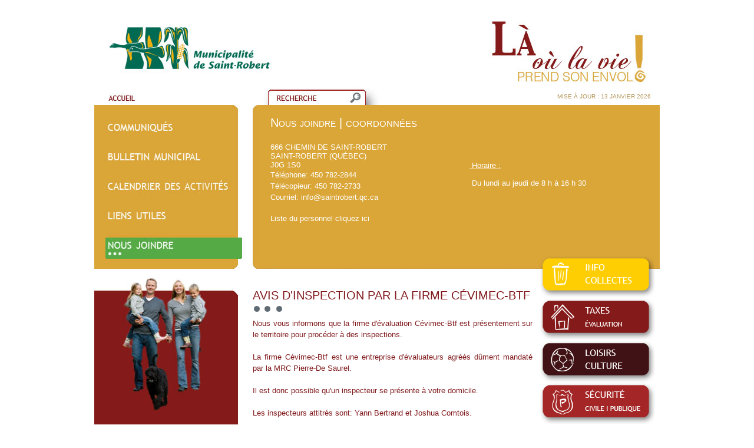

--- FILE ---
content_type: text/html
request_url: https://saintrobert.qc.ca/?page=nousjoindre
body_size: 8815
content:
<!DOCTYPE HTML PUBLIC "-//W3C//DTD HTML 4.01 Transitional//EN"
   "http://www.w3.org/TR/html4/loose.dtd">
<html>
	<head>
		<META HTTP-EQUIV="Content-Type" CONTENT="text/html; charset=ISO-8859-1">
<!--	<script type="text/javascript" src="https://getfirebug.com/firebug-lite.js"></script>-->
		<link type="text/css" rel="stylesheet" href="css/reset.css" />
		<title>Municipalité de Saint-Robert</title>
		<link type="text/css" rel="stylesheet" href="css/style.css" />
		<link rel="stylesheet" href="https://cdn.jsdelivr.net/gh/orestbida/cookieconsent@3.0.1/dist/cookieconsent.css">
			</head>
	<body>
	<script type="module" src="cookieconsent-config.js"></script>
		<div id="diverreur">
			<p id="erreur"></p>
		</div>
		<div id="divconf">
			<p id="conf"></p>
		</div>
				<div id="content">
			<div id="logo">
				<a href="index.php"><img src="images/A/A-entete.jpg" style="margin-left: 5px;" /></a>
				<div>
					<table id="textelogo">
						<tr>
							<td width="269"><a href="index.php" onmouseover="document.getElementById('B-acc').src = 'images/B/B-acc-on.jpg';" onmouseout="document.getElementById('B-acc').src = 'images/B/B-acc-off.jpg';"><img id="B-acc" src="images/B/B-acc-off.jpg"></a></td>
															<td id="dictionairemunicipal"><a href="?page=recherche" onmouseover="document.getElementById('B-rech').src = 'images/B/B-rech-on.jpg';" onmouseout="document.getElementById('B-rech').src = 'images/B/B-rech-off.jpg';"><img id="B-rech" src="images/B/B-rech-off.jpg"></a></td>
														<td id="miseajour">
									Mise à jour : 13 Janvier 2026							</td>
						</tr>
					</table> 
				</div>
			</div>
<div id="haut">
	<div id="menuhaut">
					<a href="?page=communique" onmouseover="document.getElementById('C-comm').src = 'images/C/C-comm-on.jpg';" onmouseout="document.getElementById('C-comm').src = 'images/C/C-comm-off.jpg';"><img id="C-comm" src="images/C/C-comm-off.jpg"></a><br/>
					<a href="?page=bulletin" onmouseover="document.getElementById('C-bull').src = 'images/C/C-bull-on.jpg';" onmouseout="document.getElementById('C-bull').src = 'images/C/C-bull-off.jpg';"><img id="C-bull" src="images/C/C-bull-off.jpg"></a><br/>
					<a href="?page=calendrier" onmouseover="document.getElementById('C-cal').src = 'images/C/C-cal-on.jpg';" onmouseout="document.getElementById('C-cal').src = 'images/C/C-cal-off.jpg';"><img id="C-cal" src="images/C/C-cal-off.jpg"></a><br/>
					<a href="?page=liensutiles" onmouseover="document.getElementById('C-lien').src = 'images/C/C-lien-on.jpg';" onmouseout="document.getElementById('C-lien').src = 'images/C/C-lien-off.jpg';"><img id="C-lien" src="images/C/C-lien-off.jpg"></a><br/>
				
			<a href="?page=nousjoindre"><img src="images/C/C-join-on.jpg"></a><br/>
			</div>
	<div id="pagehaut">
		<div id="nousjoindre">
	<span class="h5">
		Nous joindre |
	</span>
	<span class="h4">
		COORDONNÉES
	</span>
	<br/><br/>
	<p style="width: 300px;">
		<font color="#ffffff"><p>666 CHEMIN DE SAINT-ROBERT</p><p>SAINT-ROBERT (QUÉBEC)</p><p>J0G 1S0</p>		Téléphone: 450 782-2844<br/>
		Télécopieur: 450 782-2733<br/>
		Courriel: <a href="mailto:info@saintrobert.qc.ca">info@saintrobert.qc.ca</a><br/></font>
	</p>
	<br/>
	<div id="joindre_tel">
		<p>&nbsp;<br>&nbsp; &nbsp; &nbsp; &nbsp; &nbsp; &nbsp; &nbsp; &nbsp; &nbsp; &nbsp; &nbsp;<br>&nbsp; &nbsp; &nbsp; &nbsp; &nbsp; &nbsp; &nbsp; &nbsp; &nbsp; &nbsp; &nbsp; &nbsp; &nbsp; &nbsp; &nbsp; &nbsp; &nbsp;<u> Horaire :</u></p><p>&nbsp;</p><p>&nbsp; &nbsp; &nbsp; &nbsp; &nbsp; &nbsp; &nbsp; &nbsp; &nbsp; &nbsp; &nbsp; &nbsp; &nbsp; &nbsp; &nbsp; &nbsp; &nbsp; Du lundi au jeudi de 8 h à&nbsp;16 h 30<br></p><p>&nbsp; &nbsp; &nbsp; &nbsp; &nbsp; &nbsp; &nbsp; &nbsp; &nbsp; &nbsp; &nbsp; &nbsp; &nbsp; &nbsp; &nbsp; &nbsp;</p><p><span style="font-size: 13.3333px;"><br></span></p><p><span style="font-size: 13.3333px;">&nbsp; &nbsp; &nbsp; &nbsp; &nbsp; &nbsp; &nbsp; &nbsp; &nbsp; &nbsp; &nbsp; &nbsp; &nbsp; &nbsp; &nbsp; &nbsp;</span></p><p>&nbsp; &nbsp; &nbsp; &nbsp; &nbsp; &nbsp; &nbsp; &nbsp; &nbsp; &nbsp; &nbsp; &nbsp; &nbsp;&nbsp;</p><p>&nbsp; &nbsp; &nbsp; &nbsp; &nbsp; &nbsp; &nbsp; &nbsp; &nbsp; &nbsp; &nbsp; &nbsp; &nbsp; &nbsp; &nbsp; &nbsp; &nbsp;&nbsp;</p><p><br></p><p><b>&nbsp; &nbsp; &nbsp; &nbsp; &nbsp; &nbsp; &nbsp; &nbsp; &nbsp; &nbsp;<br></b></p>	</div>
	<p>
		Liste du personnel 
		<a href="index.php?page=bur-pers">cliquez ici</a>
	</p>
</div>	</div>
</div>
<div id="menucitoyen">
						<a href="?page=collecte" onmouseover="document.getElementById('F-info').src='images/F/F-info-on.png';" onmouseout="document.getElementById('F-info').src='images/F/F-info-off.png';"><img id="F-info" src="images/F/F-info-off.png"/></a>
			
					<a href="?page=taxes" onmouseover="document.getElementById('F-taxes').src='images/F/F-taxes-on.png';" onmouseout="document.getElementById('F-taxes').src='images/F/F-taxes-off.png';"><img id="F-taxes" src="images/F/F-taxes-off.png"/></a>
			
					<a href="?page=loisirs" onmouseover="document.getElementById('F-loisirs').src='images/F/F-loisirs-on.png';" onmouseout="document.getElementById('F-loisirs').src='images/F/F-loisirs-off.png';"><img id="F-loisirs" src="images/F/F-loisirs-off.png"/></a>
			
					<a href="?page=securite" onmouseover="document.getElementById('F-sec').src='images/F/F-sec-on.png';" onmouseout="document.getElementById('F-sec').src='images/F/F-sec-off.png';"><img id="F-sec" src="images/F/F-sec-off.png"/></a>
			
					<a href="?page=demandespermis" onmouseover="document.getElementById('F-dem').src='images/F/F-dem-on.png';" onmouseout="document.getElementById('F-dem').src='images/F/F-dem-off.png';"><img id="F-dem" src="images/F/F-dem-off.png"/></a>
				<br/><br/>
	
					<a href="?page=sondage" onmouseover="document.getElementById('F-sound').src='images/F/F-sound-on.png';" onmouseout="document.getElementById('F-sound').src='images/F/F-sound-off.png';"><img id="F-sound" src="images/F/F-sound-off.png"/></a>
							<a href="?page=elections" onmouseover="document.getElementById('F-elections').src='images/F/F-elec-on.jpg';" onmouseout="document.getElementById('F-elections').src='images/F/F-elec-off.jpg';"><img id="F-elections" src="images/F/F-elec-off.jpg"/></a>
				  			<a href="?page=accesinf" onmouseover="document.getElementById('F-accesinf').src='images/F/F-acces-on.png';" onmouseout="document.getElementById('F-accesinf').src='images/F/F-acces-off.png';"><img id="F-accesinf" src="images/F/F-acces-off.png"/></a>
							<a href="?page=offreemploi" onmouseover="document.getElementById('F-offreemploi').src='images/F/F-off-on.jpg';" onmouseout="document.getElementById('F-offreemploi').src='images/F/F-off-off.jpg';"><img id="F-offreemploi" src="images/F/F-off-off.jpg"/></a>
		        			<a href="?page=plaintesrecla" onmouseover="document.getElementById('F-plaintesrecla').src='images/F/plainteson.png';" onmouseout="document.getElementById('F-plaintesrecla').src='images/F/F-Plaintes-off.png';"><img id="F-plaintesrecla" src="images/F/F-Plaintes-off.png"/></a>
							<a href="?page=policonf" onmouseover="document.getElementById('F-policonf').src='images/F/F-confidentialite-on.png';" onmouseout="document.getElementById('F-policonf').src='images/F/F-confidentialite-off.png';"><img id="F-policonf" src="images/F/F-confidentialite-off.png"/></a>
			</div>
<div id="menugauche">
		
			<img src="images/D/D-image-gauche.jpg" />
		<a href="?page=citoyen#texte"><img src="images/D/D-cit-off.jpg" /></a>
	
			<a href="?page=conseil#texte"><img src="images/D/D-cons-off.jpg" /></a>
	
			<a href="?page=bureau#texte"><img src="images/D/D-bur-off.jpg" /></a>
	
			<a href="?page=tourisme#texte"><img src="images/D/D-tour-off.jpg"  /></a>
	
				<link rel="stylesheet" href="//alertesmunicipales.com/css/teaser.css?v=20190521">
		<a class="alerts-teaser" data-layout="default" href="//saint-robert.alertesmunicipales.com" target="_blank">
	<span class="alerts-teaser__content">
		<span class="alerts-teaser__logo">
			<span class="alerts-teaser__logo-icon am am-cloche"></span>
			<span class="alerts-teaser__logo-title">Alertes <strong>Municipales</strong></span>
		</span>
						<span class="alerts-teaser__text">Soyez inform&eacute;s imm&eacute;diatement quand &ccedil;a compte&nbsp;!</span>
						<span class="alerts-teaser__btn"><span>Je m'inscris</span></span>
	</span>
</a>
</div>

<div id="texte"><div style="line-height: 1.5;color:#811a1d;">
	<h1 style="color:#811a1d;">AVIS D'INSPECTION PAR LA FIRME CÉVIMEC-BTF</h1>
	Nous vous informons que la firme d'évaluation Cévimec-Btf est présentement sur le territoire pour procéder à des inspections.<div><br></div><div>La firme Cévimec-Btf est une entreprise d'évaluateurs agréés dûment mandaté par la MRC Pierre-De Saurel.</div><div><br></div><div>Il est donc possible qu'un inspecteur se présente à votre domicile.&nbsp;</div><div><br></div><div>Les inspecteurs attitrés sont: Yann Bertrand et Joshua Comtois.<div><br></div><div><br></div></div></div></div>	</div>
</body>
</html>


--- FILE ---
content_type: text/css
request_url: https://saintrobert.qc.ca/css/style.css
body_size: 11089
content:
htlm{overflow-y: scroll;}
body{ font-family: Arial; color: #5f6a72; font-size: 10pt; }

strong{	font-weight: bold; }

/* Titre de page */
h1, .h1{
	font-family: "Arial";
	font-size: 20px;
	color: #5f6a72;
	line-height: 45px;
	background-image: url('../images/E/E-3points.png');
	background-repeat: no-repeat;
	background-position: 2px 40px;
	height: 50px;
	padding-bottom: 10px;
}

/* Titre majuscule */
h2, .h2{
	font-size: 11pt;
	color: #778590;
	text-transform: capitalize;
}

h3, .h3{ }

/* Sous-titre rouge */
h4, .h4{
	font-size: 15px;
	font-family: "Arial";
	color: #fff;
	font-variant: small-caps;
}

/* Titre haut */
h5, .h5{
	font-size: 20px;
	font-family: "Arial";
	color: #FFF;
	font-variant: small-caps;
}

/* Sous titre blanc */
h6, .h6{
	font-size: 12px;
	font-family: "Arial";
	color: #FFF;
	text-transform: uppercase;
}

a{ text-decoration: none; color: inherit; }
a:hover{ text-decoration: underline; }

.obligatoire{
	color: #ED1C24;
	font-size: 150%;
}

.soustitre{
	color: #ED1C24;
	text-transform: uppercase;
	margin-bottom: 25px;
}

.soustitre_actif{color: #ED1C24; font-weight: bold; }

/* Structure */
#content{
	width: 960px;
	margin: 4px auto 0 auto;
}

#footer{
	width: 100%;
	border: 2px solid black;
	height: 25px;
}

#logo{
	width: 100%;
}

#textelogo{
	width: 100%;
	text-transform: uppercase;
	font-size: 75%;
	color: #b6985e;
}

#miseajour{
	padding-right: 15px;
	text-align: right;
	font-size: 10px;
	font-variant: small-caps;
	vertical-align: middle;
	color: #b6985e;
}

#dictionairemunicipal{ padding-left: 15px; }

#haut{
	margin-top: 0px;
	width: 100%;
	height: 278px;
	margin-bottom: 8px;
}

#menuhaut, #lienaccueil, #menugauche{
	width: 259px;
}

#menuhaut{
	height: 100%;
	float: left;
	font-size: 20px;
	color: #FFF;
	line-height: 25px;
}

#menugauche{ float: left; }
#menugauche img{ display: block; }

#pagehaut{
	width: 691px;
	height: 100%;
	float: left;
	background-image: url('../images/C/C-fond-jaune.jpg');
	background-repeat: no-repeat;
}

#menucitoyen{
	float: right;
	margin: -35px 8px 0px 0px;
	width: 198px;
	height: 300px;
}

#texte, #pagehaut{
	margin-left: 10px;
}

#texte{
    margin-top:15px;
	float: left;
	width: 475px;
	text-align: justify;
	padding-bottom: 50px;
}

/* Recherche */
#recherche{
	width: 479px;
	height: 94px;
	color: #DAA638;
	border-collapse: collapse;
	margin: 35px 0px 0px 25px;
}

#recherche td{
	font-family: Arial;
	border: 1px #DAA638 solid;
	background-color: #FFF;
	text-align: center;
	vertical-align: middle;
	width: 45px;
}

#recherche td:hover{ background-color: #5f6a72; color: #FFF; }
.recherchehover{ background-color: #5f6a72 !important; color: #FFF; }

#rechercheresultat{
	margin: 8px 0 0 30px;
	font-family: "Arial";
	font-size: 10pt;
	color: #FFF;
	height: 130px;
}

#rechercheresultat p{
	float: left;
	height: 130px;
	width: 210px;
	padding-left: 10px;
	line-height: 15px;
}

#rechercheresultat p a:hover{ text-decoration: underline; }
#rechercheresultat p a{ color: #FFF; }

/* Communiqués */
#commtitre{
	float: left;
	display: block;
	padding: 10px 0 5px 195px;
	height: 35px;
}

#communique{
	height: 115px;
	width: 460px;
	padding: 20px 10px 5px 15px;
	overflow-x: hidden;
	overflow-y: auto;
	float: left;		
	color: #FFF;
	text-align: justify;
	line-height: 1.5;
	display: block;
}

#fichiercommunique{	float: right; padding-top: 15px; }

#commblocgauche{
	clear: left;
	padding: 25px 0 0 30px;
	display: block;
	float: left;
	width: 150px;
}

#commarchive{
	display: block;
	float: left;
	padding: 5px 0 0 10px;
	width: 450px;
}

#communiqueimg{
	height: 135px;
	width: 145px;
}

#communiqueimg img{
	max-height: 135px;
	max-width: 145px;
}

#calendrierimg{
	height: 160px;
	width: 110px;
	float: left;
	clear: left;
}

#calendrierimg img{
	max-height: 160px;
	max-width: 110px;
}

/* Bulletin */
#bulletin{
	margin: 10px 0px 0px 215px;
	color: #FFF;
	font-family: Arial;
	font-size: 10pt;
	line-height: 1.5;
}

#txtbulletin{
	float: right;
	width: 320px;
	margin-top: 25px; 
	margin-right: 25px;
    height:160px;
    overflow-x: hidden;
	overflow-y: auto;
}
#txtbulletin a{text-decoration: none; color: inherit;}

#img_bulletin{
	margin-top: 28px; 
	margin-left: 40px;
	float: left;
}

#img_bulletin img{
	max-height: 100px;
	max-width: 100px;
}

#select_bulletin{
	width: 175px; 
	margin-top: 150px;
}

#lienbulletin{
	font-family: Arial;
	color: #ED1C24;
	font-size: 10pt;
	float: right;
}

#titrebullerin{
	padding: 12px 0px 0px 30px;
	float: left;
	width: 650px;
}

#bulletinArchives{
	float: left;
	width: 175px;
	padding: 12px 0px 0px 30px;
}

/* Calendrier */
	/* Calendrier seulement */
table.calendar td.jour:hover a{color: #FFF;}
table.calendar a:hover{color: #FFF;}
table.calendar a{color: #EE1C25; text-decoration: none; font-weight: bold;font-family: Arial, Helvetica;}
table.calendar td.selected{	background-color: #5f6a72; }
table.calendar td.selected a { color: #FFF; }

table.calendar td{
	background-color: #FFF;
	font-size: 15px;
}

/* CALENDAR */
table.calendar {
	border-collapse: collapse;
    width: 231px;
	height: 146px;
}

tr.titrecalendar td{ background-color: #DAA638; color: #FFF; }

table.calendar td {
    text-align: center;
	border: solid #DAA638 1px;
	font-weight: bold;
	vertical-align: middle;
}

/* Page du calendtier municipal*/
#calendriermunicipal{
	float: left;
	margin: 15px 0px 0px 30px;
	width: 95%;
}

#titrecalendriermunicipal{ float: left; }
#dtxtcalendriermunicipal{ width: 375px; height: 100%; line-height: 1.5;}

#txtcalendriermunicipal{
	float: right;
	width: 250px;
	height: 184px;
	overflow-y: auto;
}



#select_txtcalendriermunicipal{	float: right; width: 250px;}

#calendrierressource{ color: #FFF;	margin: 10px 0 10px 0; }
#calendrierressource a:hover{ text-decoration: underline; }

#txtcalendriermunicipal p{
	font-size: 10pt;
	font-family: Arial;
	color: #FFF;
    margin: 0;
    padding: 0;
}
#txtcalendriermunicipal div{
  color: #ffffff;
}
/* END CALENDAR */

/* Liens utiles */
#titrelienstutiles{
	margin: 15px 0 0 30px;
}

#lienstutiles{
	margin: 8px 0 0 30px;
	height: 183px;
	width: 630px;
	overflow-x: hidden;
	overflow-y: auto;
	border: 1px solid #FFF;
	background-color: #FFF;
}

#lienstutiles p{
	color: #DAA638;
	height: 25px;
	margin: 10px 0 0 15px;
	font-family: "Arial";
	font-weight: bold;
	font-size: 10pt;
}

#lienstutiles p a{ color: #DAA638; } /* IE */

.lien{  } 
.lien a{color: #000;} /* IE */
.lienadmin{float: right;}

/* Nous joindre */
#nousjoindre{
	margin: 15px 0 0 30px;
	line-height: 1.5;
}
#nousjoindre div{
  color: #ffffff;
}

#nousjoindre p{
	color: #FFF;
	font-family: Arial;
	font-size: 10pt;
	line-height: 15px;
}

#nousjoindre a{
	color: #fff;
}

#joindre_tel{ 
	color: #FFF;
	font-family: Arial;
	font-size: 10pt;
	line-height: 15px;
	float: right; 
	clear: right;
	margin-top: -120px; 
	padding-right: 125px;
}

/*	Erreur  - Confirmation	*/
#diverreur, #divconf{
	width: 960px;
	font-weight: bold;
	font-size: 125%;
	color: #FFF;
	height: 60px;
	text-align: center;
	margin: 0 auto 0 auto;
	padding-top: 8px;
	display: none;
}

#diverreur{	background-color: #ED1C24; }
#divconf{ background-color: green; }

#erreur, #conf{
	display:inline-block;
	vertical-align: middle;
	position:relative;
	height: 100%;
	width: 100%;
}

/* Mode adminstrateur */
#admin{
	position: absolute;
	right: 0px;
	top: 0px;
	background-color: #ED1C24;
	border: 5px solid #000;
}

#padmin{
	font-weight: bold;
	color: #FFF;
	height: 42px;
	margin-top: 5px;
	text-align: center;
	width: 170px;
}

#padmin a{ color: #FFF;}

#blocadmin{
	background-color: #D7D7D7;
	border: 5px solid #3C3C3C;
	padding: 7px;
	color: black;	
	clear: both;
}

#blocadmin label{
	width: 160px;
	float: left;
}

#blocadmin input[type=text]{
	width: 175px;	
}

#txtblocadmin{
	width: 450px;
	background-color: #fff !important;
	border-top: 10px solid #FFF;
	border-bottom: 10px solid #FFF;
	margin-bottom: 10px;
	padding-left: 2px;
	min-height: 68px;
}

/* Modules */
.sites, .telephones, .courriels{
	margin-left: 3px;
	padding: 5px 5px 2px 0;
	border: 3px outset #000;
	margin-bottom: 6px;
}

#sites, #telephones, #courriels{
	padding: 5px 5px 2px 0;
	border: 3px outset #000;
	margin-bottom: 6px;
}

/* Calendrier */
	/* Calendrier seulement */
table.calendarord a{color: #5f6a72; text-decoration: none; font-size: 13px; font-weight: bold; font-family: Arial, Helvetica;}
table.calendarord td{ background-color: #FFF;}

/* calendarord */
table.calendarord {
	border-collapse: collapse;
    width: 450px;
	height: 300px;
}

tr.titrecalendarord td{ 
	text-align: center; 
	font-variant: small-caps;
	font-weight: bold;  
	color: #5f6a72; 
	font-size: 17px;
	height: 40px;
	width: 64px;
	background-color: inherit;
}

table.calendarord td {
    text-align: left;
 	vertical-align: top;
}
.ordbord{border: solid #DAA638 1px;}

table.calendarord td input {float: right; display: inline-block;}

#tblordures{ float: right; margin-left: 12px; margin-top: -10px;}
#tblordures td {border: none; height: 27px; width: 19px;}
#tblordures td img{display: block;}
#tblorduresadm{float: right; }
#tblorduresadm td {border: none; height: 27px; width: 19px;}
#tblorduresadm td img{display: block;}
/*.txtpictogramme{display: block; float: right; vertical-align: middle; height: 100%;}*/
#blocordures td{ height: 30px; } 
#titecalendarord{
	text-align: center;
	font-weight: bold; 
	font-size: 15px; 
	text-transform: uppercase;
	width: 318px;
	padding-top: 12px;
}

#topadminressource{
	margin: 15px 0 0 35px;
	color: #FFF;
	font-size: 120%;
}

#topadminressource label{ width: 175px; }
.nomressource{font-variant: small-caps; font-size: 135%; font-weight: bold;}
#titreadmin{ font-weight: bolder; text-align: center; text-decoration: underline; height: 30px; }
.nomfichier{vertical-align:middle; padding-left: 5px; }
.deletefichier{width: 16px;}
.comptmot{text-align: right; display: block;}
#galerie_fichiers{
	float: right;
	width: 241px;
	margin-top: -20px;
	margin-bottom: 5px;
}
#galerie_fichiers td{
	border: 1px solid black;
}	

#galerie_image{
	width: 475px;
}

#fleche_droite_cont{ width: 35px; height: 100%; vertical-align: top;}
#fleche_gauche_cont{ width: 35px; height: 100%; vertical-align: top;}

#image_galerie{
	width: 400px;	
}

#galerie_titre, #galerie_desc{
	padding: 5px 50px 5px 50px;
	width: 375px;
}
#galerie_titre{text-align: center;}
#galerie_desc{text-align: justify;}

/*Clear fix*/
.clearfix:after {
	content: ".";
	display: block;
	clear: both;
	visibility: hidden;
	line-height: 0;
	height: 0;
}
 
.clearfix {
	display: inline-block;
}
 
html[xmlns] .clearfix {
	display: block;
}
 
* html .clearfix {
	height: 1%;
}

.bloc_ressource, .bloc_sous-menu, .bloc_image, .bloc_information, .bloc_description, .bloc_archive, bloc_archive_liste{ 
	line-height: 1.5;
}

#sous-menu{
	padding-bottom: 25px;
}

.cpage_image_petite, cpage_image_grande{
	margin-bottom: 10px;
}

.cpage_image_petite{
	max-width: 74px;	
	max-height: 103px;
}

.cpage_image_grande{
	max-width: 224px;	
	max-height: 145px;
}
#lescollectes{width: 100%;}
#lescollectes td{text-align: center;}

.txt_nicEdit{
	background-color: #fff !important;
	margin-left: 3px;
	border: 1px solid #BFBFBF;
	padding: 3px;
	width: 393px;
	min-height: 68px;
}

.alerts-teaser {
	margin: 15px 15px 15px 0;
}


--- FILE ---
content_type: application/javascript
request_url: https://saintrobert.qc.ca/cookieconsent-config.js
body_size: 3432
content:
import 'https://cdn.jsdelivr.net/gh/orestbida/cookieconsent@3.0.1/dist/cookieconsent.umd.js';

CookieConsent.run({
    guiOptions: {
        consentModal: {
            layout: "box",
            position: "bottom left",
            equalWeightButtons: true,
            flipButtons: false
        },
        preferencesModal: {
            layout: "box",
            position: "right",
            equalWeightButtons: true,
            flipButtons: false
        }
    },
    categories: {
        necessary: {
            readOnly: true
        }
    },
    language: {
        default: "fr",
        autoDetect: "browser",
        translations: {
            fr: {
                consentModal: {
                    title: "Gérer le consentement aux cookies",
                    description: "Pour offrir les meilleures expériences, nous utilisons des technologies telles que les cookies pour stocker et/ou accéder aux informations des appareils. Le fait de consentir à ces technologies nous permettra de traiter des données telles que le comportement de navigation ou les ID uniques sur ce site. Le fait de ne pas consentir ou de retirer son consentement peut avoir un effet négatif sur certaines caractéristiques et fonctions.",
                    closeIconLabel: "",
                    acceptAllBtn: "Tout accepter",
                    acceptNecessaryBtn: "Tout rejeter",
                    showPreferencesBtn: "Gérer les préférences",
                    footer: "<a href=\"index.php?page=policonf\">Politique de confidentialité</a>"
                },
                preferencesModal: {
                    title: "Préférences de cookies",
                    closeIconLabel: "Fermer la modale",
                    acceptAllBtn: "Tout accepter",
                    acceptNecessaryBtn: "Tout rejeter",
                    savePreferencesBtn: "Sauvegarder les préférences",
                    serviceCounterLabel: "Services",
                    sections: [
                        {
                            title: "Utilisation des Cookies",
                            description: "Pour offrir les meilleures expériences, nous utilisons des technologies telles que les cookies pour stocker et/ou accéder aux informations des appareils. Le fait de consentir à ces technologies nous permettra de traiter des données telles que le comportement de navigation ou les ID uniques sur ce site. Le fait de ne pas consentir ou de retirer son consentement peut avoir un effet négatif sur certaines caractéristiques et fonctions."
                        },
                        {
                            title: "Cookies Strictement Nécessaires <span class=\"pm__badge\">Toujours Activé</span>",
                            description: "Pour offrir les meilleures expériences, nous utilisons des technologies telles que les cookies pour stocker et/ou accéder aux informations des appareils. Le fait de consentir à ces technologies nous permettra de traiter des données telles que le comportement de navigation ou les ID uniques sur ce site. Le fait de ne pas consentir ou de retirer son consentement peut avoir un effet négatif sur certaines caractéristiques et fonctions.",
                            linkedCategory: "necessary"
                        },
                        {
                            title: "Plus d'informations",
                            description: "Pour plus d'informations, contactez-nous,"
                        }
                    ]
                }
            }
        }
    }
});